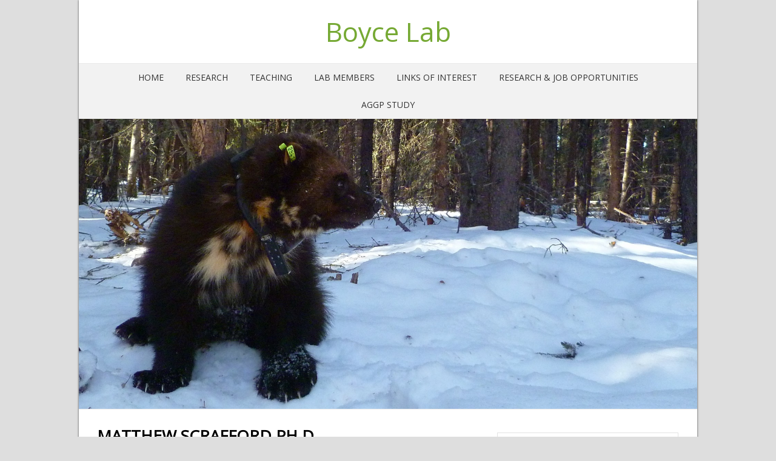

--- FILE ---
content_type: text/html; charset=UTF-8
request_url: http://grad.biology.ualberta.ca/boyce/matthew-scrafford-ph-d/
body_size: 7887
content:
<!DOCTYPE html>
<!--[if IE 7]>
<html class="ie ie7" lang="en-US">
<![endif]-->
<!--[if IE 8]>
<html class="ie ie8" lang="en-US">
<![endif]-->
<!--[if !(IE 7) | !(IE 8)  ]><!-->
<html lang="en-US">
<!--<![endif]-->
<head>
  <meta charset="UTF-8" /> 
  <meta name="viewport" content="width=device-width" />  
  <link rel="pingback" href="http://grad.biology.ualberta.ca/boyce/xmlrpc.php">  
  <!--[if lt IE 9]>
	<script src="http://grad.biology.ualberta.ca/boyce/wp-content/themes/naturespace/js/html5.js"></script>
	<![endif]-->
<title>Matthew Scrafford Ph.D. &#8211; Boyce Lab</title>
<style type='text/css'></style><meta name='robots' content='max-image-preview:large' />
<link rel='dns-prefetch' href='//fonts.googleapis.com' />
<link rel="alternate" title="oEmbed (JSON)" type="application/json+oembed" href="https://grad.biology.ualberta.ca/boyce/wp-json/oembed/1.0/embed?url=https%3A%2F%2Fgrad.biology.ualberta.ca%2Fboyce%2Fmatthew-scrafford-ph-d%2F" />
<link rel="alternate" title="oEmbed (XML)" type="text/xml+oembed" href="https://grad.biology.ualberta.ca/boyce/wp-json/oembed/1.0/embed?url=https%3A%2F%2Fgrad.biology.ualberta.ca%2Fboyce%2Fmatthew-scrafford-ph-d%2F&#038;format=xml" />
<style id='wp-img-auto-sizes-contain-inline-css' type='text/css'>
img:is([sizes=auto i],[sizes^="auto," i]){contain-intrinsic-size:3000px 1500px}
/*# sourceURL=wp-img-auto-sizes-contain-inline-css */
</style>
<style id='wp-block-library-inline-css' type='text/css'>
:root{--wp-block-synced-color:#7a00df;--wp-block-synced-color--rgb:122,0,223;--wp-bound-block-color:var(--wp-block-synced-color);--wp-editor-canvas-background:#ddd;--wp-admin-theme-color:#007cba;--wp-admin-theme-color--rgb:0,124,186;--wp-admin-theme-color-darker-10:#006ba1;--wp-admin-theme-color-darker-10--rgb:0,107,160.5;--wp-admin-theme-color-darker-20:#005a87;--wp-admin-theme-color-darker-20--rgb:0,90,135;--wp-admin-border-width-focus:2px}@media (min-resolution:192dpi){:root{--wp-admin-border-width-focus:1.5px}}.wp-element-button{cursor:pointer}:root .has-very-light-gray-background-color{background-color:#eee}:root .has-very-dark-gray-background-color{background-color:#313131}:root .has-very-light-gray-color{color:#eee}:root .has-very-dark-gray-color{color:#313131}:root .has-vivid-green-cyan-to-vivid-cyan-blue-gradient-background{background:linear-gradient(135deg,#00d084,#0693e3)}:root .has-purple-crush-gradient-background{background:linear-gradient(135deg,#34e2e4,#4721fb 50%,#ab1dfe)}:root .has-hazy-dawn-gradient-background{background:linear-gradient(135deg,#faaca8,#dad0ec)}:root .has-subdued-olive-gradient-background{background:linear-gradient(135deg,#fafae1,#67a671)}:root .has-atomic-cream-gradient-background{background:linear-gradient(135deg,#fdd79a,#004a59)}:root .has-nightshade-gradient-background{background:linear-gradient(135deg,#330968,#31cdcf)}:root .has-midnight-gradient-background{background:linear-gradient(135deg,#020381,#2874fc)}:root{--wp--preset--font-size--normal:16px;--wp--preset--font-size--huge:42px}.has-regular-font-size{font-size:1em}.has-larger-font-size{font-size:2.625em}.has-normal-font-size{font-size:var(--wp--preset--font-size--normal)}.has-huge-font-size{font-size:var(--wp--preset--font-size--huge)}.has-text-align-center{text-align:center}.has-text-align-left{text-align:left}.has-text-align-right{text-align:right}.has-fit-text{white-space:nowrap!important}#end-resizable-editor-section{display:none}.aligncenter{clear:both}.items-justified-left{justify-content:flex-start}.items-justified-center{justify-content:center}.items-justified-right{justify-content:flex-end}.items-justified-space-between{justify-content:space-between}.screen-reader-text{border:0;clip-path:inset(50%);height:1px;margin:-1px;overflow:hidden;padding:0;position:absolute;width:1px;word-wrap:normal!important}.screen-reader-text:focus{background-color:#ddd;clip-path:none;color:#444;display:block;font-size:1em;height:auto;left:5px;line-height:normal;padding:15px 23px 14px;text-decoration:none;top:5px;width:auto;z-index:100000}html :where(.has-border-color){border-style:solid}html :where([style*=border-top-color]){border-top-style:solid}html :where([style*=border-right-color]){border-right-style:solid}html :where([style*=border-bottom-color]){border-bottom-style:solid}html :where([style*=border-left-color]){border-left-style:solid}html :where([style*=border-width]){border-style:solid}html :where([style*=border-top-width]){border-top-style:solid}html :where([style*=border-right-width]){border-right-style:solid}html :where([style*=border-bottom-width]){border-bottom-style:solid}html :where([style*=border-left-width]){border-left-style:solid}html :where(img[class*=wp-image-]){height:auto;max-width:100%}:where(figure){margin:0 0 1em}html :where(.is-position-sticky){--wp-admin--admin-bar--position-offset:var(--wp-admin--admin-bar--height,0px)}@media screen and (max-width:600px){html :where(.is-position-sticky){--wp-admin--admin-bar--position-offset:0px}}

/*# sourceURL=wp-block-library-inline-css */
</style><style id='global-styles-inline-css' type='text/css'>
:root{--wp--preset--aspect-ratio--square: 1;--wp--preset--aspect-ratio--4-3: 4/3;--wp--preset--aspect-ratio--3-4: 3/4;--wp--preset--aspect-ratio--3-2: 3/2;--wp--preset--aspect-ratio--2-3: 2/3;--wp--preset--aspect-ratio--16-9: 16/9;--wp--preset--aspect-ratio--9-16: 9/16;--wp--preset--color--black: #000000;--wp--preset--color--cyan-bluish-gray: #abb8c3;--wp--preset--color--white: #ffffff;--wp--preset--color--pale-pink: #f78da7;--wp--preset--color--vivid-red: #cf2e2e;--wp--preset--color--luminous-vivid-orange: #ff6900;--wp--preset--color--luminous-vivid-amber: #fcb900;--wp--preset--color--light-green-cyan: #7bdcb5;--wp--preset--color--vivid-green-cyan: #00d084;--wp--preset--color--pale-cyan-blue: #8ed1fc;--wp--preset--color--vivid-cyan-blue: #0693e3;--wp--preset--color--vivid-purple: #9b51e0;--wp--preset--gradient--vivid-cyan-blue-to-vivid-purple: linear-gradient(135deg,rgb(6,147,227) 0%,rgb(155,81,224) 100%);--wp--preset--gradient--light-green-cyan-to-vivid-green-cyan: linear-gradient(135deg,rgb(122,220,180) 0%,rgb(0,208,130) 100%);--wp--preset--gradient--luminous-vivid-amber-to-luminous-vivid-orange: linear-gradient(135deg,rgb(252,185,0) 0%,rgb(255,105,0) 100%);--wp--preset--gradient--luminous-vivid-orange-to-vivid-red: linear-gradient(135deg,rgb(255,105,0) 0%,rgb(207,46,46) 100%);--wp--preset--gradient--very-light-gray-to-cyan-bluish-gray: linear-gradient(135deg,rgb(238,238,238) 0%,rgb(169,184,195) 100%);--wp--preset--gradient--cool-to-warm-spectrum: linear-gradient(135deg,rgb(74,234,220) 0%,rgb(151,120,209) 20%,rgb(207,42,186) 40%,rgb(238,44,130) 60%,rgb(251,105,98) 80%,rgb(254,248,76) 100%);--wp--preset--gradient--blush-light-purple: linear-gradient(135deg,rgb(255,206,236) 0%,rgb(152,150,240) 100%);--wp--preset--gradient--blush-bordeaux: linear-gradient(135deg,rgb(254,205,165) 0%,rgb(254,45,45) 50%,rgb(107,0,62) 100%);--wp--preset--gradient--luminous-dusk: linear-gradient(135deg,rgb(255,203,112) 0%,rgb(199,81,192) 50%,rgb(65,88,208) 100%);--wp--preset--gradient--pale-ocean: linear-gradient(135deg,rgb(255,245,203) 0%,rgb(182,227,212) 50%,rgb(51,167,181) 100%);--wp--preset--gradient--electric-grass: linear-gradient(135deg,rgb(202,248,128) 0%,rgb(113,206,126) 100%);--wp--preset--gradient--midnight: linear-gradient(135deg,rgb(2,3,129) 0%,rgb(40,116,252) 100%);--wp--preset--font-size--small: 13px;--wp--preset--font-size--medium: 20px;--wp--preset--font-size--large: 36px;--wp--preset--font-size--x-large: 42px;--wp--preset--spacing--20: 0.44rem;--wp--preset--spacing--30: 0.67rem;--wp--preset--spacing--40: 1rem;--wp--preset--spacing--50: 1.5rem;--wp--preset--spacing--60: 2.25rem;--wp--preset--spacing--70: 3.38rem;--wp--preset--spacing--80: 5.06rem;--wp--preset--shadow--natural: 6px 6px 9px rgba(0, 0, 0, 0.2);--wp--preset--shadow--deep: 12px 12px 50px rgba(0, 0, 0, 0.4);--wp--preset--shadow--sharp: 6px 6px 0px rgba(0, 0, 0, 0.2);--wp--preset--shadow--outlined: 6px 6px 0px -3px rgb(255, 255, 255), 6px 6px rgb(0, 0, 0);--wp--preset--shadow--crisp: 6px 6px 0px rgb(0, 0, 0);}:where(.is-layout-flex){gap: 0.5em;}:where(.is-layout-grid){gap: 0.5em;}body .is-layout-flex{display: flex;}.is-layout-flex{flex-wrap: wrap;align-items: center;}.is-layout-flex > :is(*, div){margin: 0;}body .is-layout-grid{display: grid;}.is-layout-grid > :is(*, div){margin: 0;}:where(.wp-block-columns.is-layout-flex){gap: 2em;}:where(.wp-block-columns.is-layout-grid){gap: 2em;}:where(.wp-block-post-template.is-layout-flex){gap: 1.25em;}:where(.wp-block-post-template.is-layout-grid){gap: 1.25em;}.has-black-color{color: var(--wp--preset--color--black) !important;}.has-cyan-bluish-gray-color{color: var(--wp--preset--color--cyan-bluish-gray) !important;}.has-white-color{color: var(--wp--preset--color--white) !important;}.has-pale-pink-color{color: var(--wp--preset--color--pale-pink) !important;}.has-vivid-red-color{color: var(--wp--preset--color--vivid-red) !important;}.has-luminous-vivid-orange-color{color: var(--wp--preset--color--luminous-vivid-orange) !important;}.has-luminous-vivid-amber-color{color: var(--wp--preset--color--luminous-vivid-amber) !important;}.has-light-green-cyan-color{color: var(--wp--preset--color--light-green-cyan) !important;}.has-vivid-green-cyan-color{color: var(--wp--preset--color--vivid-green-cyan) !important;}.has-pale-cyan-blue-color{color: var(--wp--preset--color--pale-cyan-blue) !important;}.has-vivid-cyan-blue-color{color: var(--wp--preset--color--vivid-cyan-blue) !important;}.has-vivid-purple-color{color: var(--wp--preset--color--vivid-purple) !important;}.has-black-background-color{background-color: var(--wp--preset--color--black) !important;}.has-cyan-bluish-gray-background-color{background-color: var(--wp--preset--color--cyan-bluish-gray) !important;}.has-white-background-color{background-color: var(--wp--preset--color--white) !important;}.has-pale-pink-background-color{background-color: var(--wp--preset--color--pale-pink) !important;}.has-vivid-red-background-color{background-color: var(--wp--preset--color--vivid-red) !important;}.has-luminous-vivid-orange-background-color{background-color: var(--wp--preset--color--luminous-vivid-orange) !important;}.has-luminous-vivid-amber-background-color{background-color: var(--wp--preset--color--luminous-vivid-amber) !important;}.has-light-green-cyan-background-color{background-color: var(--wp--preset--color--light-green-cyan) !important;}.has-vivid-green-cyan-background-color{background-color: var(--wp--preset--color--vivid-green-cyan) !important;}.has-pale-cyan-blue-background-color{background-color: var(--wp--preset--color--pale-cyan-blue) !important;}.has-vivid-cyan-blue-background-color{background-color: var(--wp--preset--color--vivid-cyan-blue) !important;}.has-vivid-purple-background-color{background-color: var(--wp--preset--color--vivid-purple) !important;}.has-black-border-color{border-color: var(--wp--preset--color--black) !important;}.has-cyan-bluish-gray-border-color{border-color: var(--wp--preset--color--cyan-bluish-gray) !important;}.has-white-border-color{border-color: var(--wp--preset--color--white) !important;}.has-pale-pink-border-color{border-color: var(--wp--preset--color--pale-pink) !important;}.has-vivid-red-border-color{border-color: var(--wp--preset--color--vivid-red) !important;}.has-luminous-vivid-orange-border-color{border-color: var(--wp--preset--color--luminous-vivid-orange) !important;}.has-luminous-vivid-amber-border-color{border-color: var(--wp--preset--color--luminous-vivid-amber) !important;}.has-light-green-cyan-border-color{border-color: var(--wp--preset--color--light-green-cyan) !important;}.has-vivid-green-cyan-border-color{border-color: var(--wp--preset--color--vivid-green-cyan) !important;}.has-pale-cyan-blue-border-color{border-color: var(--wp--preset--color--pale-cyan-blue) !important;}.has-vivid-cyan-blue-border-color{border-color: var(--wp--preset--color--vivid-cyan-blue) !important;}.has-vivid-purple-border-color{border-color: var(--wp--preset--color--vivid-purple) !important;}.has-vivid-cyan-blue-to-vivid-purple-gradient-background{background: var(--wp--preset--gradient--vivid-cyan-blue-to-vivid-purple) !important;}.has-light-green-cyan-to-vivid-green-cyan-gradient-background{background: var(--wp--preset--gradient--light-green-cyan-to-vivid-green-cyan) !important;}.has-luminous-vivid-amber-to-luminous-vivid-orange-gradient-background{background: var(--wp--preset--gradient--luminous-vivid-amber-to-luminous-vivid-orange) !important;}.has-luminous-vivid-orange-to-vivid-red-gradient-background{background: var(--wp--preset--gradient--luminous-vivid-orange-to-vivid-red) !important;}.has-very-light-gray-to-cyan-bluish-gray-gradient-background{background: var(--wp--preset--gradient--very-light-gray-to-cyan-bluish-gray) !important;}.has-cool-to-warm-spectrum-gradient-background{background: var(--wp--preset--gradient--cool-to-warm-spectrum) !important;}.has-blush-light-purple-gradient-background{background: var(--wp--preset--gradient--blush-light-purple) !important;}.has-blush-bordeaux-gradient-background{background: var(--wp--preset--gradient--blush-bordeaux) !important;}.has-luminous-dusk-gradient-background{background: var(--wp--preset--gradient--luminous-dusk) !important;}.has-pale-ocean-gradient-background{background: var(--wp--preset--gradient--pale-ocean) !important;}.has-electric-grass-gradient-background{background: var(--wp--preset--gradient--electric-grass) !important;}.has-midnight-gradient-background{background: var(--wp--preset--gradient--midnight) !important;}.has-small-font-size{font-size: var(--wp--preset--font-size--small) !important;}.has-medium-font-size{font-size: var(--wp--preset--font-size--medium) !important;}.has-large-font-size{font-size: var(--wp--preset--font-size--large) !important;}.has-x-large-font-size{font-size: var(--wp--preset--font-size--x-large) !important;}
/*# sourceURL=global-styles-inline-css */
</style>

<style id='classic-theme-styles-inline-css' type='text/css'>
/*! This file is auto-generated */
.wp-block-button__link{color:#fff;background-color:#32373c;border-radius:9999px;box-shadow:none;text-decoration:none;padding:calc(.667em + 2px) calc(1.333em + 2px);font-size:1.125em}.wp-block-file__button{background:#32373c;color:#fff;text-decoration:none}
/*# sourceURL=/wp-includes/css/classic-themes.min.css */
</style>
<link rel='stylesheet' id='contact-form-7-css' href='http://grad.biology.ualberta.ca/boyce/wp-content/plugins/contact-form-7/includes/css/styles.css' type='text/css' media='all' />
<link rel='stylesheet' id='naturespace-boxed-layout-css' href='http://grad.biology.ualberta.ca/boyce/wp-content/themes/naturespace/css/boxed-layout.css' type='text/css' media='all' />
<link rel='stylesheet' id='naturespace-elegantfont-css' href='http://grad.biology.ualberta.ca/boyce/wp-content/themes/naturespace/css/elegantfont.css' type='text/css' media='all' />
<link rel='stylesheet' id='naturespace-style-css' href='http://grad.biology.ualberta.ca/boyce/wp-content/themes/naturespace/style.css' type='text/css' media='all' />
<link rel='stylesheet' id='naturespace-google-font-default-css' href='//fonts.googleapis.com/css?family=Open+Sans&#038;subset=latin%2Clatin-ext%2Ccyrillic' type='text/css' media='all' />
<script type="text/javascript" src="http://grad.biology.ualberta.ca/boyce/wp-includes/js/jquery/jquery.min.js" id="jquery-core-js"></script>
<script type="text/javascript" src="http://grad.biology.ualberta.ca/boyce/wp-includes/js/jquery/jquery-migrate.min.js" id="jquery-migrate-js"></script>
<link rel="https://api.w.org/" href="https://grad.biology.ualberta.ca/boyce/wp-json/" /><link rel="alternate" title="JSON" type="application/json" href="https://grad.biology.ualberta.ca/boyce/wp-json/wp/v2/pages/347" /><link rel="canonical" href="https://grad.biology.ualberta.ca/boyce/matthew-scrafford-ph-d/" />
<link rel='shortlink' href='https://grad.biology.ualberta.ca/boyce/?p=347' />
   
</head>
 
<body class="wp-singular page-template-default page page-id-347 wp-theme-naturespace do-etfw" id="wrapper">
<div id="container-boxed"> 
<div id="container-boxed-inner">
<header id="wrapper-header">
  
  <div class="header-content-wrapper">
    <div class="header-content">
      <div class="title-box">
        <p class="site-title"><a href="https://grad.biology.ualberta.ca/boyce/">Boyce Lab</a></p>
      </div>
    </div>
  </div>
  <div class="menu-panel-wrapper">
    <div class="menu-panel">
<div class="menu-menu-container"><ul id="main-nav" class="menu"><li id="menu-item-226" class="menu-item menu-item-type-post_type menu-item-object-page menu-item-home menu-item-has-children menu-item-226"><a href="https://grad.biology.ualberta.ca/boyce/">Home</a>
<ul class="sub-menu">
	<li id="menu-item-227" class="menu-item menu-item-type-post_type menu-item-object-page first-menu-item menu-item-227"><a href="https://grad.biology.ualberta.ca/boyce/aca-chair-in-fisheries-wildlife/">ACA Chair in Fisheries &amp; Wildlife</a></li>
	<li id="menu-item-275" class="menu-item menu-item-type-custom menu-item-object-custom menu-item-275"><a href="http://orcid.org/0000-0001-5811-325X">Publications</a></li>
	<li id="menu-item-241" class="menu-item menu-item-type-post_type menu-item-object-page menu-item-241"><a href="https://grad.biology.ualberta.ca/boyce/committees/">Committees (recent)</a></li>
	<li id="menu-item-266" class="menu-item menu-item-type-post_type menu-item-object-page menu-item-266"><a href="https://grad.biology.ualberta.ca/boyce/professional-activities/">Professional Activities</a></li>
	<li id="menu-item-282" class="menu-item menu-item-type-post_type menu-item-object-page menu-item-282"><a href="https://grad.biology.ualberta.ca/boyce/awards/">Awards</a></li>
	<li id="menu-item-514" class="menu-item menu-item-type-custom menu-item-object-custom menu-item-514"><a href="https://grad.biology.ualberta.ca/boyce/wp-content/uploads/sites/51/2024/02/ACAChair_FEB2024-1.pdf">Curriculum Vitae</a></li>
	<li id="menu-item-263" class="menu-item menu-item-type-post_type menu-item-object-page menu-item-263"><a href="https://grad.biology.ualberta.ca/boyce/personal-information/">Personal Information</a></li>
	<li id="menu-item-1386" class="menu-item menu-item-type-post_type menu-item-object-page menu-item-1386"><a href="https://grad.biology.ualberta.ca/boyce/lab-news/">Lab news</a></li>
	<li id="menu-item-1318" class="menu-item menu-item-type-post_type menu-item-object-page last-menu-item menu-item-1318"><a href="https://grad.biology.ualberta.ca/boyce/edi-statement/">EDI statement</a></li>
</ul>
</li>
<li id="menu-item-232" class="menu-item menu-item-type-post_type menu-item-object-page menu-item-232"><a href="https://grad.biology.ualberta.ca/boyce/boyce-lab/">RESEARCH</a></li>
<li id="menu-item-285" class="menu-item menu-item-type-post_type menu-item-object-page menu-item-285"><a href="https://grad.biology.ualberta.ca/boyce/teaching/">Teaching</a></li>
<li id="menu-item-242" class="menu-item menu-item-type-post_type menu-item-object-page menu-item-has-children menu-item-242"><a href="https://grad.biology.ualberta.ca/boyce/current-lab-members/">Lab Members</a>
<ul class="sub-menu">
	<li id="menu-item-1367" class="menu-item menu-item-type-post_type menu-item-object-page first-menu-item menu-item-1367"><a href="https://grad.biology.ualberta.ca/boyce/ian-gazeley/">Ian Gazeley</a></li>
	<li id="menu-item-1365" class="menu-item menu-item-type-post_type menu-item-object-page menu-item-1365"><a href="https://grad.biology.ualberta.ca/boyce/michelle-hoang-m-sc/">Michelle Hoang, M.Sc.</a></li>
	<li id="menu-item-1731" class="menu-item menu-item-type-post_type menu-item-object-page menu-item-1731"><a href="https://grad.biology.ualberta.ca/boyce/gillian-power-ph-d/">Gillian Power, PH.D.</a></li>
	<li id="menu-item-1520" class="menu-item menu-item-type-post_type menu-item-object-page menu-item-1520"><a href="https://grad.biology.ualberta.ca/boyce/hannah-bordin-m-sc/">Hannah Bordin, M.Sc.</a></li>
	<li id="menu-item-1735" class="menu-item menu-item-type-post_type menu-item-object-page menu-item-1735"><a href="https://grad.biology.ualberta.ca/boyce/current-lab-members/dani-nadeau-m-sc/">Dani Nadeau, M.SC.</a></li>
	<li id="menu-item-1534" class="menu-item menu-item-type-post_type menu-item-object-page menu-item-1534"><a href="https://grad.biology.ualberta.ca/boyce/julien-gullo-m-sc/">Julien Gullo, M.Sc.</a></li>
	<li id="menu-item-1564" class="menu-item menu-item-type-post_type menu-item-object-page menu-item-1564"><a href="https://grad.biology.ualberta.ca/boyce/murshed-ahmed-ovi-ph-d/">Murshed Ahmed Ovi, Ph.D. (co-supervised)</a></li>
	<li id="menu-item-293" class="menu-item menu-item-type-custom menu-item-object-custom menu-item-has-children last-menu-item menu-item-293"><a href="#">Past Lab Members</a>
	<ul class="sub-menu">
		<li id="menu-item-264" class="menu-item menu-item-type-post_type menu-item-object-page first-menu-item menu-item-264"><a href="https://grad.biology.ualberta.ca/boyce/ph-d-students/">Past Postdoc &amp; Ph.D. Students</a></li>
		<li id="menu-item-257" class="menu-item menu-item-type-post_type menu-item-object-page menu-item-has-children menu-item-257"><a href="https://grad.biology.ualberta.ca/boyce/m-sc-students/">Past M.Sc. Students</a>
		<ul class="sub-menu">
			<li id="menu-item-1366" class="menu-item menu-item-type-post_type menu-item-object-page first-menu-item menu-item-1366"><a href="https://grad.biology.ualberta.ca/boyce/wyatt-villetard/">Wyatt Villetard, M.Sc.,  Research Assistant</a></li>
			<li id="menu-item-1521" class="menu-item menu-item-type-post_type menu-item-object-page menu-item-1521"><a href="https://grad.biology.ualberta.ca/boyce/tawnee-dupuis-m-sc/">Tawnee Dupuis, M.Sc.</a></li>
			<li id="menu-item-1392" class="menu-item menu-item-type-post_type menu-item-object-page last-menu-item menu-item-1392"><a href="https://grad.biology.ualberta.ca/boyce/kathryn-vaughan/">Kathryn Vaughan, M.SC.</a></li>
		</ul>
</li>
		<li id="menu-item-1404" class="menu-item menu-item-type-post_type menu-item-object-page menu-item-has-children last-menu-item menu-item-1404"><a href="https://grad.biology.ualberta.ca/boyce/past-lab-coordinators/">Past Lab Coordinators</a>
		<ul class="sub-menu">
			<li id="menu-item-712" class="menu-item menu-item-type-post_type menu-item-object-page first-menu-item menu-item-712"><a href="https://grad.biology.ualberta.ca/boyce/allie-dunlop/">Allie Dunlop</a></li>
			<li id="menu-item-253" class="menu-item menu-item-type-post_type menu-item-object-page menu-item-253"><a href="https://grad.biology.ualberta.ca/boyce/kayla-deasley/">Kayla Deasley</a></li>
			<li id="menu-item-1448" class="menu-item menu-item-type-post_type menu-item-object-page last-menu-item menu-item-1448"><a href="https://grad.biology.ualberta.ca/boyce/cathy-shier/">Cathy Shier</a></li>
		</ul>
</li>
	</ul>
</li>
</ul>
</li>
<li id="menu-item-256" class="menu-item menu-item-type-post_type menu-item-object-page menu-item-256"><a href="https://grad.biology.ualberta.ca/boyce/links-of-interest/">Links of Interest</a></li>
<li id="menu-item-504" class="menu-item menu-item-type-post_type menu-item-object-page menu-item-504"><a href="https://grad.biology.ualberta.ca/boyce/msc-or-phd-opportunity/">Research &amp; Job Opportunities</a></li>
<li id="menu-item-1002" class="menu-item menu-item-type-post_type menu-item-object-page menu-item-1002"><a href="https://grad.biology.ualberta.ca/boyce/aggp-project/">AGGP Study</a></li>
</ul></div>    </div>
  </div>

  <div class="header-image">
    <img class="header-img" src="http://grad.biology.ualberta.ca/boyce/wp-content/uploads/sites/51/2015/12/cropped-P1050375.jpg" alt="Boyce Lab" />
  </div>
</header> <!-- end of wrapper-header --><div id="wrapper-content">
  <div class="container">
  <div id="main-content">   
    <div id="content">
      <div class="content-headline">
        <h1 class="entry-headline">Matthew Scrafford Ph.D.</h1>
		<p class="breadcrumb-navigation"><span property="itemListElement" typeof="ListItem"><a property="item" typeof="WebPage" title="Go to Wordpress @ Bio-Sci Sites." href="https://grad.biology.ualberta.ca" class="main-home" ><span property="name">Wordpress @ Bio-Sci Sites</span></a><meta property="position" content="1"></span> &gt; <span property="itemListElement" typeof="ListItem"><a property="item" typeof="WebPage" title="Go to Boyce Lab." href="https://grad.biology.ualberta.ca/boyce" class="home" ><span property="name">Boyce Lab</span></a><meta property="position" content="2"></span> &gt; <span property="itemListElement" typeof="ListItem"><span property="name" class="post post-page current-item">Matthew Scrafford Ph.D.</span><meta property="url" content="https://grad.biology.ualberta.ca/boyce/matthew-scrafford-ph-d/"><meta property="position" content="3"></span></p>      </div>
		      <div class="entry-content">
<p><strong> <a href="https://grad.biology.ualberta.ca/boyce/wp-content/uploads/sites/51/2015/11/scrafford1.jpg"><img fetchpriority="high" decoding="async" class="wp-image-358 alignright" src="https://grad.biology.ualberta.ca/boyce/wp-content/uploads/sites/51/2015/11/scrafford1.jpg" alt="" width="195" height="268" srcset="https://grad.biology.ualberta.ca/boyce/wp-content/uploads/sites/51/2015/11/scrafford1.jpg 334w, https://grad.biology.ualberta.ca/boyce/wp-content/uploads/sites/51/2015/11/scrafford1-218x300.jpg 218w" sizes="(max-width: 195px) 100vw, 195px" /><br />
</a>Research Title</strong></p>
<p>Effects of industry on wolverine (Gulo gulo) ecology in the boreal forest of northern Alberta</p>
<p><strong>Background and Objectives</strong></p>
<p>The wolverine is valued by both the trapping and conservation communities for their symbolization of wilderness. In Canada, wolverines are considered a species of Special Concern. In Alberta, wolverines are functionally extinct from central and southeast regions while populations that remain in the north and west May be at Risk. The uncertainty in Alberta&#8217;s current risk assessment is because wolverines are Data Deficient in the province. Conducting research on wolverines that will contribute to updating ecological risk assessments is critical for the conservation of the species.</p>
<p>One of the greatest ecological threats to wolverines in northern Alberta and British Columbia is displacement and mortality caused by resource extraction and human access. My PhD research is focused on the effects of the oil/gas and forestry industries on wolverine ecology. Specifically, I am interested how patterns of industrial traffic and land use influence wolverine movements. I am also interested in wolverine food habits and den-site selection. We will evaluate wolverine ecology along a gradient of industrial disturbances represented in both Rainbow Lake and Bistcho Lake, Alberta starting in the fall of 2013. These data will facilitate improved population management by Alberta&#8217;s industrial and conservation stakeholders. Major project partners include the Dene Tha First Nation, Alberta Conservation Association, Alberta Trappers Association, Husky Oil, Strategic Oil, Wildlife Conservation Society Canada, TD Friends of the Environment Foundation, Safari Club International – Northern Alberta Chapter, Daishowa-Marubeni International Ltd. (DMI), and The Wolverine Foundation.</p>
<p><a href="https://grad.biology.ualberta.ca/boyce/wp-content/uploads/sites/51/2015/11/scrafford2.jpg"><img decoding="async" class="wp-image-359 alignleft" src="https://grad.biology.ualberta.ca/boyce/wp-content/uploads/sites/51/2015/11/scrafford2.jpg" alt="" width="312" height="234" srcset="https://grad.biology.ualberta.ca/boyce/wp-content/uploads/sites/51/2015/11/scrafford2.jpg 600w, https://grad.biology.ualberta.ca/boyce/wp-content/uploads/sites/51/2015/11/scrafford2-300x225.jpg 300w" sizes="(max-width: 312px) 100vw, 312px" /></a></p>
<p><strong>Methods</strong></p>
<p>We will trap wolverines using log live-traps, attach GPS radiocollars, and relate their movements spatially and temporally to traffic volumes and habitats. We will monitor industrial traffic levels with a combination of road counts, motion-sensor cameras, and traffic data available from local industry. We also will quantify variability in snow condition and its effects on wolverine movement with stations spread throughout the region. Den-site selection will be investigated by ground and air to understand small and large scale habitat requirements.</p>
      </div>
<div id="comments" class="comments-area comments-area-post">

	
	
</div><!-- #comments .comments-area -->    </div> <!-- end of content -->
  </div>
<aside id="sidebar">
<div id="search-2" class="sidebar-widget widget_search"><form id="searchform" method="get" action="https://grad.biology.ualberta.ca/boyce/">
  <div class="searchform-wrapper"><input type="text" value="" name="s" id="s" placeholder="Search here..." />
  <input type="submit" class="send icon_search" name="searchsubmit" value="&amp;#x55;" /></div>
</form></div><div id="do-etfw-2" class="sidebar-widget widget-do-etfw">					 <p class="sidebar-headline">Follow me on Twitter</p>		
		<a class="twitter-timeline" data-height="800" data-theme="light" data-link-color="#3b94d9" data-border-color="#f5f5f5" href="https://twitter.com/24beavers">Tweets by @24beavers</a>
</div></aside> <!-- end of sidebar -->  </div>
</div>     <!-- end of wrapper-content -->
<footer id="wrapper-footer">
  
</footer>  <!-- end of wrapper-footer -->
</div>
</div>
<script type="speculationrules">
{"prefetch":[{"source":"document","where":{"and":[{"href_matches":"/boyce/*"},{"not":{"href_matches":["/boyce/wp-*.php","/boyce/wp-admin/*","/boyce/wp-content/uploads/sites/51/*","/boyce/wp-content/*","/boyce/wp-content/plugins/*","/boyce/wp-content/themes/naturespace/*","/boyce/*\\?(.+)"]}},{"not":{"selector_matches":"a[rel~=\"nofollow\"]"}},{"not":{"selector_matches":".no-prefetch, .no-prefetch a"}}]},"eagerness":"conservative"}]}
</script>
<!-- Matomo -->
<script>
  var _paq = window._paq = window._paq || [];
  /* tracker methods like "setCustomDimension" should be called before "trackPageView" */
  _paq.push(['trackPageView']);
  _paq.push(['enableLinkTracking']);
  (function() {
    var u="//fs-s-devwebapps.facsci.ualberta.ca/matomo-latest/matomo/";
    _paq.push(['setTrackerUrl', u+'matomo.php']);
    _paq.push(['setSiteId', '28']);
    var d=document, g=d.createElement('script'), s=d.getElementsByTagName('script')[0];
    g.async=true; g.src=u+'matomo.js'; s.parentNode.insertBefore(g,s);
  })();
</script>
<!-- End Matomo Code -->
<script type="text/javascript" src="http://grad.biology.ualberta.ca/boyce/wp-includes/js/dist/hooks.min.js" id="wp-hooks-js"></script>
<script type="text/javascript" src="http://grad.biology.ualberta.ca/boyce/wp-includes/js/dist/i18n.min.js" id="wp-i18n-js"></script>
<script type="text/javascript" id="wp-i18n-js-after">
/* <![CDATA[ */
wp.i18n.setLocaleData( { 'text direction\u0004ltr': [ 'ltr' ] } );
//# sourceURL=wp-i18n-js-after
/* ]]> */
</script>
<script type="text/javascript" src="http://grad.biology.ualberta.ca/boyce/wp-content/plugins/contact-form-7/includes/swv/js/index.js" id="swv-js"></script>
<script type="text/javascript" id="contact-form-7-js-before">
/* <![CDATA[ */
var wpcf7 = {
    "api": {
        "root": "https:\/\/grad.biology.ualberta.ca\/boyce\/wp-json\/",
        "namespace": "contact-form-7\/v1"
    }
};
//# sourceURL=contact-form-7-js-before
/* ]]> */
</script>
<script type="text/javascript" src="http://grad.biology.ualberta.ca/boyce/wp-content/plugins/contact-form-7/includes/js/index.js" id="contact-form-7-js"></script>
<script type="text/javascript" src="http://grad.biology.ualberta.ca/boyce/wp-content/themes/naturespace/js/placeholders.js" id="naturespace-placeholders-js"></script>
<script type="text/javascript" src="http://grad.biology.ualberta.ca/boyce/wp-content/themes/naturespace/js/scroll-to-top.js" id="naturespace-scroll-to-top-js"></script>
<script type="text/javascript" src="http://grad.biology.ualberta.ca/boyce/wp-content/themes/naturespace/js/menubox.js" id="naturespace-menubox-js"></script>
<script type="text/javascript" src="http://grad.biology.ualberta.ca/boyce/wp-content/themes/naturespace/js/selectnav.js" id="naturespace-selectnav-js"></script>
<script type="text/javascript" src="http://grad.biology.ualberta.ca/boyce/wp-content/themes/naturespace/js/responsive.js" id="naturespace-responsive-js"></script>
<script type="text/javascript" src="http://grad.biology.ualberta.ca/boyce/wp-content/plugins/easy-twitter-feed-widget/js/twitter-widgets.js" id="do-etfw-twitter-widgets-js"></script>
      
</body>
</html>